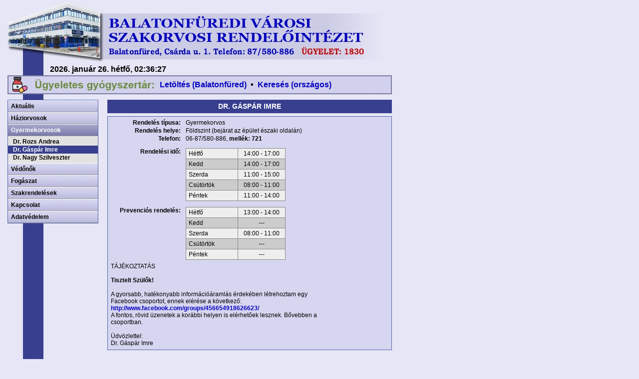

--- FILE ---
content_type: text/html; charset=UTF-8
request_url: https://furedrendelo.hu/gasparimre
body_size: 13187
content:

<!DOCTYPE html>
<html lang="hu">
<head>

<style>
	.popup-overlay {
		display:flex;
	  position: fixed;
	  top: 0;
	  left: 0;
	  width: 100%;
	  height: 100%;
	  background: rgba(0, 0, 0, 0.5);
	  justify-content: center;
	  align-items: center;
	  z-index: 9999;
	}

	.popup-box {
	  background: #fff;
	  padding: 30px;
	  border-radius: 10px;
	  box-shadow: 0 0 20px rgba(0,0,0,0.3);
	  max-width: 400px;
	  text-align: center;
	  animation: fadeIn 0.5s ease-in-out;
	}

	.popup-box h2 {
	  margin-top: 0;
	  color: #333;
	}

	.popup-box p {
	  color: #666;
	}

	.popup-box button {
	  margin-top: 20px;
	  padding: 10px 20px;
	  background-color: #0078D7;
	  color: white;
	  border: none;
	  border-radius: 5px;
	  cursor: pointer;
	  font-size: 16px;
	}

	.popup-box button:hover {
	  background-color: #005fa3;
	}

	@keyframes fadeIn {
	  from { opacity: 0; transform: scale(0.9); }
	  to { opacity: 1; transform: scale(1); }
	}
</style>

<!-- Google tag (gtag.js) -->
<script async src="https://www.googletagmanager.com/gtag/js?id=G-JNV0N6G08Y"></script>
<script>
  window.dataLayer = window.dataLayer || [];
  function gtag(){dataLayer.push(arguments);}
  gtag('js', new Date());

  gtag('config', 'G-JNV0N6G08Y');
</script>

  <meta http-equiv="Content-Type" content="text/html; charset=utf-8" />
	<title>SZAKORVOSI RENDELŐINTÉZET</title>
	
	<link rel="stylesheet" href="rendelo.css?20250831" />
	
	<script type="text/javascript" src="lib/jquery.js"></script>
	<script type="text/javascript" src="lib/jquery.form.js"></script>
	<script type="text/javascript" src="lib/chili-1.7.pack.js"></script>
	<script type="text/javascript" src="lib/jquery.easing.js"></script>
	<script type="text/javascript" src="lib/jquery.dimensions.js"></script>
	<script type="text/javascript" src="lib/jquery.accordion.js"></script>

	<script type="text/javascript">
	jQuery().ready(function(){
		var accordions = jQuery('#navigation');
		jQuery('#navigation').accordion({
			active: false,
			header: 'a.head',
			navigation: true,
			alwaysOpen: false,
			autoheight: false
		});
	});
	</script>


<script type="text/javascript">
<!--
function updateClock ( )
{
var weekday=new Array(7);
weekday[0]="vasárnap";
weekday[1]="hétfő";
weekday[2]="kedd";
weekday[3]="szerda";
weekday[4]="csütörtök";
weekday[5]="péntek";
weekday[6]="szombat";

var honapok=new Array(13);
honapok[0]="január";
honapok[1]="február";
honapok[2]="március";
honapok[3]="április";
honapok[4]="május";
honapok[5]="június";
honapok[6]="július";
honapok[7]="augusztus";
honapok[8]="szeptember";
honapok[9]="október";
honapok[10]="november";
honapok[11]="december";

  var currentTime = new Date ( );

  var currentYears = currentTime.getFullYear();
  var currentMonths = currentTime.getMonth();
  var currentDays = currentTime.getDate();
  
  var currentDayName = weekday[currentTime.getDay()];
  var currentMonthName = honapok[currentMonths]; 
  
  var currentHours = currentTime.getHours();
  var currentMinutes = currentTime.getMinutes();
  var currentSeconds = currentTime.getSeconds();

  // Pad the minutes and seconds with leading zeros, if required
  // currentDays = ( currentDays < 10 ? "0" : "" ) + currentDays;
  currentHours = ( currentHours < 10 ? "0" : "" ) + currentHours;
  currentMinutes = ( currentMinutes < 10 ? "0" : "" ) + currentMinutes;
  currentSeconds = ( currentSeconds < 10 ? "0" : "" ) + currentSeconds;

  // Choose either "AM" or "PM" as appropriate
//  var timeOfDay = ( currentHours < 12 ) ? "AM" : "PM";

  // Convert the hours component to 12-hour format if needed
//  currentHours = ( currentHours > 12 ) ? currentHours - 12 : currentHours;

  // Convert an hours component of "0" to "12"
//  currentHours = ( currentHours == 0 ) ? 12 : currentHours;

  // Compose the string for display
  var currentTimeString = currentYears + '. ' + currentMonthName + ' ' + currentDays + '. ' + 
    currentDayName + ', ' + currentHours + ":" + currentMinutes + ":" + currentSeconds;

  // Update the time display
  document.getElementById("clock").firstChild.nodeValue = currentTimeString;
}

// -->
</script>

</head>

<body onload="updateClock(); setInterval('updateClock()', 1000 )" >
  <div class="header">
  <span id="clock">&nbsp;</span>
  <div class="clear" style="height: 13px;"></div>
    <div style="padding: 0px 0px 0px 110px;">
  
    </div>
    <div style="padding: 0px 0px 0px 220px;">
<span style="position:relative; top: 0px;"><a href="/doc/Ugyelet_202601.pdf" target="_new">Letöltés (Balatonfüred)</a>&nbsp;&nbsp;&bull;&nbsp;&nbsp;<a href="https://www.ogyei.gov.hu/gyogyszertarkereso/" target="_new">Keresés (országos)</a></span>  
    </div>
  </div>
  
  <div class="container">
    <div class="menu">

  		<div  style="height:350px;margin-bottom:1em;">

        <ul id="navigation">
  
  				<li>
  					<a class="head" href="#">Aktuális</a>
  					<ul>
  					  <div class="mspacer"></div>
  						<li><a href="hirek">Hírek</a></li>
  						<li><a href="rendelesek">Rendelési idők</a></li>
  					  <div class="mspacer"></div>
  					</ul> 
  				</li>
  				<li>
  					<a class="head" href="#">Háziorvosok</a>
  					<ul>
  					  <div class="mspacer"></div>
  						<li><a href="gulyasjeno">Dr. Gulyás Jenő</a></li>
  						<li><a href="magyarcecilia">Dr. Magyar Cecília</a></li>
  						<li><a href="nagyartur">Dr. Nagy Artúr</a></li>
  						<li><a href="nagygabor">Dr. Nagy Gábor</a></li>
  						<li><a href="preiszadam">Dr. Preisz Ádám</a></li>
  					  <div class="mspacer"></div>
  					</ul> 
  				</li>
  				<li>
  					<a class="head" href="#">Gyermekorvosok</a>
  					<ul>
  					  <div class="mspacer"></div>
  						<li><a href="rozsandrea">Dr. Rozs Andrea</a></li>
  						<li><a href="gasparimre" >Dr. Gáspár Imre</a></li>
  						<li><a href="nagyszilveszter">Dr. Nagy Szilveszter</a></li>
  					  <div class="mspacer"></div>
  					</ul> 
  				</li>
  				<li>
  					<a class="head" href="#">Védőnők</a>
  					<ul>
  					  <div class="mspacer"></div>
  						<li><a href="polgarjudit">Komárominé Polgár Judit</a></li>
  						<li><a href="molnartunde" >Molnár Tünde</a></li>
  						<li><a href="peringeranita">Mucsi-Péringer Anita</a></li>
  						<li><a href="rostaborbala">Remsei-Rosta Borbála</a></li>
  						<li><a href="juhaszmaria" >Juhász Mária</a></li>
  						<li><a href="vazsonyialexandra"><span style="letter-spacing:-1px;">Paulovitsné Vázsonyi Alexandra</span></a></li>
  					  <div class="mspacer"></div>
  					</ul> 
  				</li>
  				<li>
  					<a class="head" href="#">Fogászat</a>
  					<ul>
  					  <div class="mspacer"></div>
  						<li><a href="antaljudit">Dr. Antal Judit</a></li>
  						<li><a href="gerencserkatalin">Dr. Gerencsér Katalin</a></li>
  						<li><a href="karakatalin" >Dr. Kara Katalin</a></li>
  						<li><a href="tallianilona" >Dr. Tallián Ilona</a></li>
  						<li><a href="temesiszabolcs" >Dr. Temesi Szabolcs</a></li>
  					  <div class="mspacer"></div>
  					</ul> 
  				</li>
  				<li>
  					<a class="head" href="#">Szakrendelések</a>
  					<ul>
  					  <div class="mspacer"></div>
  						<li><a href="belgyogyaszat">Belgyógyászat</a></li>
  						<li><a href="borgyogyaszat">Bőr-, nemibeteg gyógyászat</a></li>
  						<li><a href="borgyogyaszat_magan">Bőrgyógyászat magánrend.</a></li>
<!--
						<li><a href="endokrinologia_magan">Endokrinológia magánrend.</a></li>
						<li><a href="ersebeszet">Érsebészet</a></li>
-->
  						<li><a href="fizioterapia">Fizioterápia</a></li>
  						<li><a href="foglalkozasegeszsegugy">Foglalkozás-egészségügy</a></li>
  						<li><a href="fulorrgegeszet">Fül-orr-gégészet</a></li>
  						<li><a href="gyogytorna">Gyógytorna</a></li>
  						<li><a href="labor">Laboratórium</a></li>
  						<li><a href="neurologia">Neurológia</a></li>
  						<li><a href="nogyogyaszat">Nőgyógyászat</a></li>
  						<li><a href="pszichiatria">Pszichiátria</a></li>
  						<li><a href="rheumatologia">Rheumatológia</a></li>
  						<li><a href="rontgen">Röntgen, ultrahang</a></li>
  						<li><a href="sebeszet">Sebészet</a></li>
  						<li><a href="szemeszet">Szemészet</a></li>
  						<li><a href="terhesgondozas">Terhesgondozás</a></li>
  						<li><a href="tudogyogyaszat">Tüdőgyógyászat</a></li>
<!--
						<li><a href="urologia">Urológia</a></li>						
  						<li><a href="vedonok">Védőnői tanácsadás</a></li>
-->
  					  <div class="mspacer"></div>
  					</ul> 
  				</li>
  				<li>
  					<a class="head" href="#">Kapcsolat</a>
  					<ul>
  					  <div class="mspacer"></div>
  						<li><a href="betegjogikepviselo">Betegjogi képviselő</a></li>
  						<li><a href="elerhetoseg">Elérhetőségek</a></li>
  						<li><a href="telefonkonyv">Telefonkönyv</a></li>
  						<li><a href="gyogyszertar">Gyógyszertárak</a></li>
  						<li><a href="repugyfelszolgalat">REP ügyfélszolgálat</a></li>
  						<li><a href="uzenet">Üzenet küldése</a></li>
  					</ul> 
  				</li>
  				<li>
  					<a class="head" href="#">Adatvédelem</a>
  					<ul>
  					  <div class="mspacer"></div>
  						<li><a href="eeszt_tajekoztato">EESZT tájékoztató</a></li>
  					</ul> 
  				</li>
				</ul>


  		</div>
  

    </div>

<div class="content"><!DOCTYPE html PUBLIC "-//W3C//DTD XHTML 1.0 Transitional//EN" "http://www.w3.org/TR/xhtml1/DTD/xhtml1-transitional.dtd">
<html xmlns="http://www.w3.org/1999/xhtml">
<head>
  <meta http-equiv="Content-Type" content="text/html; charset=iso8859-2" />
	<title>SZAKORVOSI RENDELŐINTÉZET</title>
	
	<link rel="stylesheet" href="rendelo.css" />
	  
</head>
<body>

<div class="title">DR. GÁSPÁR IMRE</div><div class="clear" style="height:6px;"></div><div class="main"><div class="data"><div class="dataleft">Rendelés típusa:</div><div class="dataright">Gyermekorvos</div><div class="clear" style="height:2px;"></div><div class="dataleft">Rendelés helye:</div><div class="dataright">Földszint (bejárat az épület északi oldalán)</div><div class="clear" style="height:2px;"></div><div class="dataleft">Telefon:</div><div class="dataright">06-87/580-886, <strong>mellék: 721</strong></div><div class="clear" style="height:12px;"></div><div class="dataleft">Rendelési idő:</div><div class="dataright"><table class="rendelesinapok"><tr><td>Hétfő</td><td>14:00 - 17:00</td></tr><tr><td>Kedd</td><td>14:00 - 17:00</td></tr><tr><td>Szerda</td><td>11:00 - 15:00</td></tr><tr><td>Csütörtök</td><td>08:00 - 11:00</td></tr><tr><td>Péntek</td><td>11:00 - 14:00</td></tr></table></div><div class="clear" style="height:12px;"></div><div class="dataleft">Prevenciós rendelés:</div><div class="dataright"><table class="rendelesinapok"><tr><td>Hétfő</td><td>13:00 - 14:00</td></tr><tr><td>Kedd</td><td>---</td></tr><tr><td>Szerda</td><td>08:00 - 11:00</td></tr><tr><td>Csütörtök</td><td>---</td></tr><tr><td>Péntek</td><td>---</td></tr></table></div><div class="clear" style="height:6px;"></div>TÁJÉKOZTATÁS<br><br>
				<strong>Tisztelt Szülők!</strong><br><br>
				A gyorsabb, hatékonyabb információáramlás érdekében létrehoztam egy Facebook csoportot, ennek elérése a következő:<br>
				<a href="http://www.facebook.com/groups/456654918626623/" target="_blank">http://www.facebook.com/groups/456654918626623/</a><br>
				A fontos, rövid üzenetek a korábbi helyen is elérhetőek lesznek. Bővebben a csoportban.<br><br>
				Üdvözlettel:<br>
				Dr. Gáspár Imre</div><div class="dataphoto"></div><div class="clear" style="height:6px;"></div></div><div class="clear" style="height:12px;"></div><p style="font-size: 12pt; font-weight: bold; color: maroon; text-align: center;">Tisztelt Látogatónk!<br><br>Kérjük, <a href="/koronavirus">kattintson ide,</a> és figyelmesen olvassa el<br>a koronavírus-járvány miatt bevezetett<br>intézkedésekről szóló tájékoztatót!</p><div class="clear" style="height:12px;"></div></div><div class="clear" style="height:6px;"></div>
</body>
</html>

</div>  
  </div>









<script type="text/javascript">
var gaJsHost = (("https:" == document.location.protocol) ? "https://ssl." : "http://www.");
document.write(unescape("%3Cscript src='" + gaJsHost + "google-analytics.com/ga.js' type='text/javascript'%3E%3C/script%3E"));
</script>
<script type="text/javascript">
try {
var pageTracker = _gat._getTracker("UA-12776174-4");
pageTracker._trackPageview();
} catch(err) {}</script>

<script>

  document.addEventListener("DOMContentLoaded", function () {
    console.log('popup=' + document.getElementById('popup'));
    if (!localStorage.getItem('popupShown')) {
      document.getElementById('popup').style.display = 'flex';
      localStorage.setItem('popupShown', 'true');
    }
  });

  function closePopup() {
    document.getElementById('popup').style.display = 'none';
  }

</script>

</body>
</html>


--- FILE ---
content_type: text/css
request_url: https://furedrendelo.hu/rendelo.css?20250831
body_size: 6432
content:
html, body {
  height: 100%;
  margin: 0 0 1px;
  padding: 0px;
  background-image: url("images/bk.jpg");
  background-repeat: repeat-y;
  background-color: #E6E6F6;
  font-family: arial, verdana, sans-serif;
}

.kiemelt {
	color: maroon;
	font-weight: bold;
}

.indent30 {
	text-indent: 30px;
}

.rendelesinapok {
	width: 200px;
	border-collapse: collapse;
}

.rendelesinapok tr td:nth-child(1) {
	width: 100px;
	padding: 3px 5px;
}

.rendelesinapok tr td:nth-child(2) {
	width: 100px;
	text-align: center;
}

.rendelesinapok td {
	border: 1px solid #888;
}

.rendelesinapok tr:nth-child(odd) {
	background: #eee;
}

.rendelesinapok tr:nth-child(even) {
	background: #ccc;
}

.rendelesinapok2 {
	width: 250px;
	border-collapse: collapse;
}

.rendelesinapok2 tr td:nth-child(1) {
	width: 70px;
	padding: 3px 5px;
}

.rendelesinapok2 tr td:nth-child(2) {
	width: 180px;
	text-align: center;
}

.rendelesinapok2 td {
	border: 1px solid #888;
}

.rendelesinapok2 tr:nth-child(odd) {
	background: #eee;
}

.rendelesinapok2 tr:nth-child(even) {
	background: #ccc;
}

.clear {
  clear: both;
}

.figyelem {
	text-align: right;
	margin: 0 0 5px 0;
}

a:link {text-decoration: none; font-weight:bold; color: #0601C0}
a:visited {text-decoration: none; font-weight:bold; color: #0601C0}
a:hover {text-decoration: underline; font-weight:bold; color: #0601C0}
a:active {text-decoration: underline; font-weight:bold; color: #0601C0}

li { list-style-type: none; }

.nemrendel {
  font-weight: bold;
  font-style: italic;
  color: red;
}


.header {
  background-image: url("images/header_uj.jpg");
  background-repeat: no-repeat;
  height: 70px;
  padding: 130px 0px 0px 100px;
  font-weight: bold;
  font-family: arial;
  font-size: 16px;
}

.container {
  padding: 0px 0px 0px 15px;
  background-repeat: repeat-y;
/*  border: 1px solid red;*/
}

.mspacer {
  clear: both;
  height: 3px;
}

.menu {
  float:left;
  width:170px;
/*  border: 1px solid purple;*/
  padding-right:10px;
}

.content {
  float:left;
  padding: 0px 0px 0px 20px;
  font-size: 12px;
/*  border: 1px solid blue;*/
}

#navigation {
	border:1px solid #5263AB;
	margin:0px;
	padding:0px;
	text-indent:0px;
	background-color:#E2E2E2;
	width:180px;
	font-size: 12px;
}

/*
	cursor:pointer;
	border:1px solid #CCCCCC;
	color:#FFFFFF;
	display:block;
	font-weight:bold;
	margin:0px;
	padding:0px;
	text-indent:14px;
	text-decoration: none;
*/

#navigation a.head {
	cursor:pointer;
	display:block;
	padding:4px 2px 4px 6px;
	margin-top: 0;
	text-decoration: none;
	font-weight: bold;
	font-size: 12px;
	background-color: #CAC9E8;
	border-top: 1px solid #FFFFFF;
	border-bottom: 1px solid #999;
	background-image: url("images/menu-bk2.jpg");
	color:black;
}
/*
	background:#5263AB url(collapsed.gif) no-repeat scroll 3px 4px;
	background-image: url("images/menu-bk1.jpg");
	background-color:#FFFF99;
*/
#navigation a.head:hover {
	background-image: url("images/menu-bk3.jpg");
	color:white;
/*
	background-image: url("images/menu-bk2.jpg");
	color:white;
*/
}

#navigation a.selected {
	background-image: url("images/menu-bk3.jpg");
	color:white;
/*
	background-image: url("images/menu-bk2.jpg");
	color:white;
*/
}

#navigation a.current {
/*
	background: #0601C0;
*/
	background: #383F8E;
	color:white;
}

#navigation ul {
	border-width:0px;
	margin:0px;
	text-indent:0px;
	padding:0px;
}
#navigation li {
	list-style:none outside none; display:inline;
}
#navigation li li a {
	color:#000000;
	display:block;
	text-indent:10px;
	text-decoration: none;
	padding:1px 0px;
}
#navigation li li a:hover {
	background-image: url("images/menu-bk3.jpg");
	color:white;
}

/*
.headlink  {
  float:left;
	width: 170px;
	padding: 5px;
	font-family: arial, verdana, sans-serif;
	border: 1px solid black;
}
*/

.title {
  color: white;
  width: 570px;
  height: 22px;
  padding-top: 5px;
  font-size: 14px;
  font-weight: bold;
/*
  background: #0601C0;
*/
  background: #383F8E;
  text-align: center;
}

.title2 {
  width: 554px;
  height: 18px;
  padding-top: 2px;
  font-size: 14px;
  font-weight: bold;
	background-image: url("images/menu-bk3.jpg");
	color:white;
  text-align: center;
}

.tablazat table {
  width: 570px;
  background: #D6D6F0;
  border: 1px solid #5263AB;
}

.tablazatcenter table {
  width: 570px;
  background: #D6D6F0;
  border: 1px solid #5263AB;
  text-align: center;
}

.tablazatcenter th {
  background: #B1B1D6;
  height: 20px;
}

.tablazatcenter tr {
  height: 19px;
}

.tablegroup {
	background-image: url("images/menu-bk3.jpg");
	color:white;
  text-align: center;
  font-size: 14px;
  font-weight: bold;
  height: 25px;
}

.left {
  text-align: left;
  padding-left: 2px;
}

.italic {
  font-style: italic;
}

.captcha {
	background-image: url("images/captcha.jpg");
  border: 1px solid #5263AB;
	width: 160px;
	height: 40px;
	cursor: pointer;
}

.main {
  width: 556px;
  background: #D6D6F0;
  border: 1px solid #5263AB;
  padding-left: 6px;
  padding-right: 6px;
}

.hozzaszolas_uzenet {
  width: 552px;
  height: 100px;
  border: 1px solid #5263AB;
  background: white;
  color: #0601C0;
  font-size: 12px;
  font-family: arial, verdana, sans-serif;
}

.bejegyzes_fejlec {
  float:left;
  height: 18px;
  border: 1px solid #0601C0;
  background: white;
  color: #0601C0;
  padding: 2px 5px 0px 5px;
  font-size: 12px;
  font-family: arial, verdana, sans-serif;
}

.bejegyzes_uzenet {
  width: 542px;
  border: 1px solid #5263AB;
  background: #C8C7E6;
  padding: 5px;
  font-size: 12px;
  font-family: arial, verdana, sans-serif;
}

.data {
  float: left;
  width: 440px;
  margin-top: 5px;
}

.dataphoto {
  float: right;
  width: 100px;
  height: 130px;
/*  border: 1px solid #5263AB;*/
  margin-top: 5px;
  margin-right: 5px;
}

.dataleft {
  float: left;
  width: 140px;
  text-align: right;
  padding-right: 10px;
  font-weight: bold;
}

.dataright {
  float: left;
  width: 280px;
}

.kapcsolatleft {
  float: left;
  width: 190px;
  padding-right: 10px;
}

.kapcsolatright {
  float: right;
  width: 350px;
  border: 1px solid #5263AB;
}

.kiemeles {
  font-weight: bold;
  color: #e00;
}

.felsorol {
	text-indent: -10px;
	margin-left: 10px;
	margin-bottom: 0px;
	margin-top: 0px;
}


--- FILE ---
content_type: text/css
request_url: https://furedrendelo.hu/rendelo.css
body_size: 6397
content:
html, body {
  height: 100%;
  margin: 0 0 1px;
  padding: 0px;
  background-image: url("images/bk.jpg");
  background-repeat: repeat-y;
  background-color: #E6E6F6;
  font-family: arial, verdana, sans-serif;
}

.kiemelt {
	color: maroon;
	font-weight: bold;
}

.indent30 {
	text-indent: 30px;
}

.rendelesinapok {
	width: 200px;
	border-collapse: collapse;
}

.rendelesinapok tr td:nth-child(1) {
	width: 100px;
	padding: 3px 5px;
}

.rendelesinapok tr td:nth-child(2) {
	width: 100px;
	text-align: center;
}

.rendelesinapok td {
	border: 1px solid #888;
}

.rendelesinapok tr:nth-child(odd) {
	background: #eee;
}

.rendelesinapok tr:nth-child(even) {
	background: #ccc;
}

.rendelesinapok2 {
	width: 250px;
	border-collapse: collapse;
}

.rendelesinapok2 tr td:nth-child(1) {
	width: 70px;
	padding: 3px 5px;
}

.rendelesinapok2 tr td:nth-child(2) {
	width: 180px;
	text-align: center;
}

.rendelesinapok2 td {
	border: 1px solid #888;
}

.rendelesinapok2 tr:nth-child(odd) {
	background: #eee;
}

.rendelesinapok2 tr:nth-child(even) {
	background: #ccc;
}

.clear {
  clear: both;
}

.figyelem {
	text-align: right;
	margin: 0 0 5px 0;
}

a:link {text-decoration: none; font-weight:bold; color: #0601C0}
a:visited {text-decoration: none; font-weight:bold; color: #0601C0}
a:hover {text-decoration: underline; font-weight:bold; color: #0601C0}
a:active {text-decoration: underline; font-weight:bold; color: #0601C0}

li { list-style-type: none; }

.nemrendel {
  font-weight: bold;
  font-style: italic;
  color: red;
}


.header {
  background-image: url("images/header_uj.jpg");
  background-repeat: no-repeat;
  height: 70px;
  padding: 130px 0px 0px 100px;
  font-weight: bold;
  font-family: arial;
  font-size: 16px;
}

.container {
  padding: 0px 0px 0px 15px;
  background-repeat: repeat-y;
/*  border: 1px solid red;*/
}

.mspacer {
  clear: both;
  height: 3px;
}

.menu {
  float:left;
  width:170px;
/*  border: 1px solid purple;*/
  padding-right:10px;
}

.content {
  float:left;
  padding: 0px 0px 0px 20px;
  font-size: 12px;
/*  border: 1px solid blue;*/
}

#navigation {
	border:1px solid #5263AB;
	margin:0px;
	padding:0px;
	text-indent:0px;
	background-color:#E2E2E2;
	width:180px;
	font-size: 12px;
}

/*
	cursor:pointer;
	border:1px solid #CCCCCC;
	color:#FFFFFF;
	display:block;
	font-weight:bold;
	margin:0px;
	padding:0px;
	text-indent:14px;
	text-decoration: none;
*/

#navigation a.head {
	cursor:pointer;
	display:block;
	padding:4px 2px 4px 6px;
	margin-top: 0;
	text-decoration: none;
	font-weight: bold;
	font-size: 12px;
	background-color: #CAC9E8;
	border-top: 1px solid #FFFFFF;
	border-bottom: 1px solid #999;
	background-image: url("images/menu-bk2.jpg");
	color:black;
}
/*
	background:#5263AB url(collapsed.gif) no-repeat scroll 3px 4px;
	background-image: url("images/menu-bk1.jpg");
	background-color:#FFFF99;
*/
#navigation a.head:hover {
	background-image: url("images/menu-bk3.jpg");
	color:white;
/*
	background-image: url("images/menu-bk2.jpg");
	color:white;
*/
}

#navigation a.selected {
	background-image: url("images/menu-bk3.jpg");
	color:white;
/*
	background-image: url("images/menu-bk2.jpg");
	color:white;
*/
}

#navigation a.current {
/*
	background: #0601C0;
*/
	background: #383F8E;
	color:white;
}

#navigation ul {
	border-width:0px;
	margin:0px;
	text-indent:0px;
	padding:0px;
}
#navigation li {
	list-style:none outside none; display:inline;
}
#navigation li li a {
	color:#000000;
	display:block;
	text-indent:10px;
	text-decoration: none;
	padding:1px 0px;
}
#navigation li li a:hover {
	background-image: url("images/menu-bk3.jpg");
	color:white;
}

/*
.headlink  {
  float:left;
	width: 170px;
	padding: 5px;
	font-family: arial, verdana, sans-serif;
	border: 1px solid black;
}
*/

.title {
  color: white;
  width: 570px;
  height: 22px;
  padding-top: 5px;
  font-size: 14px;
  font-weight: bold;
/*
  background: #0601C0;
*/
  background: #383F8E;
  text-align: center;
}

.title2 {
  width: 554px;
  height: 18px;
  padding-top: 2px;
  font-size: 14px;
  font-weight: bold;
	background-image: url("images/menu-bk3.jpg");
	color:white;
  text-align: center;
}

.tablazat table {
  width: 570px;
  background: #D6D6F0;
  border: 1px solid #5263AB;
}

.tablazatcenter table {
  width: 570px;
  background: #D6D6F0;
  border: 1px solid #5263AB;
  text-align: center;
}

.tablazatcenter th {
  background: #B1B1D6;
  height: 20px;
}

.tablazatcenter tr {
  height: 19px;
}

.tablegroup {
	background-image: url("images/menu-bk3.jpg");
	color:white;
  text-align: center;
  font-size: 14px;
  font-weight: bold;
  height: 25px;
}

.left {
  text-align: left;
  padding-left: 2px;
}

.italic {
  font-style: italic;
}

.captcha {
	background-image: url("images/captcha.jpg");
  border: 1px solid #5263AB;
	width: 160px;
	height: 40px;
	cursor: pointer;
}

.main {
  width: 556px;
  background: #D6D6F0;
  border: 1px solid #5263AB;
  padding-left: 6px;
  padding-right: 6px;
}

.hozzaszolas_uzenet {
  width: 552px;
  height: 100px;
  border: 1px solid #5263AB;
  background: white;
  color: #0601C0;
  font-size: 12px;
  font-family: arial, verdana, sans-serif;
}

.bejegyzes_fejlec {
  float:left;
  height: 18px;
  border: 1px solid #0601C0;
  background: white;
  color: #0601C0;
  padding: 2px 5px 0px 5px;
  font-size: 12px;
  font-family: arial, verdana, sans-serif;
}

.bejegyzes_uzenet {
  width: 542px;
  border: 1px solid #5263AB;
  background: #C8C7E6;
  padding: 5px;
  font-size: 12px;
  font-family: arial, verdana, sans-serif;
}

.data {
  float: left;
  width: 440px;
  margin-top: 5px;
}

.dataphoto {
  float: right;
  width: 100px;
  height: 130px;
/*  border: 1px solid #5263AB;*/
  margin-top: 5px;
  margin-right: 5px;
}

.dataleft {
  float: left;
  width: 140px;
  text-align: right;
  padding-right: 10px;
  font-weight: bold;
}

.dataright {
  float: left;
  width: 280px;
}

.kapcsolatleft {
  float: left;
  width: 190px;
  padding-right: 10px;
}

.kapcsolatright {
  float: right;
  width: 350px;
  border: 1px solid #5263AB;
}

.kiemeles {
  font-weight: bold;
  color: #e00;
}

.felsorol {
	text-indent: -10px;
	margin-left: 10px;
	margin-bottom: 0px;
	margin-top: 0px;
}
